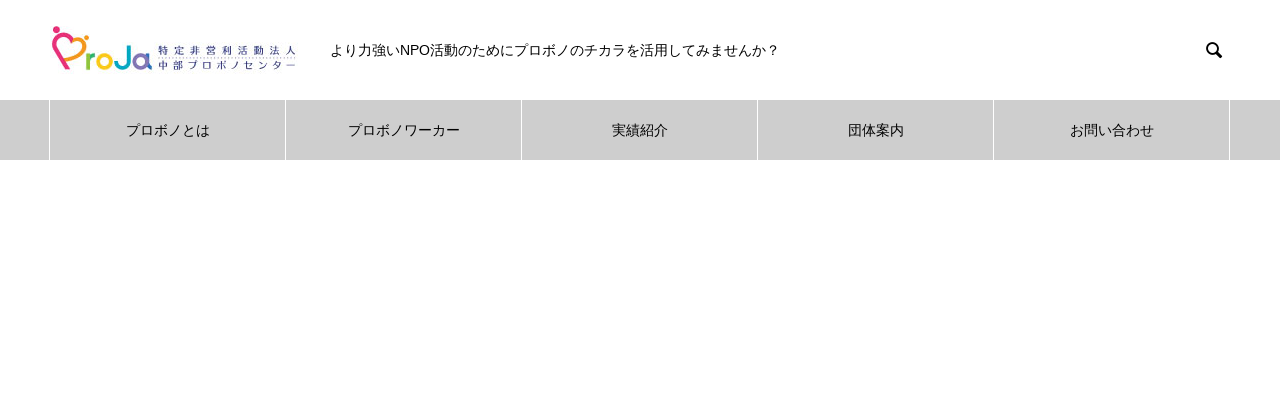

--- FILE ---
content_type: text/html; charset=UTF-8
request_url: https://probono-chubu.org/%E5%B9%B4%E9%96%93%E3%82%B9%E3%82%B1%E3%82%B8%E3%83%A5%E3%83%BC%E3%83%AB/
body_size: 11305
content:
<!DOCTYPE html>
<html lang="ja" prefix="og: https://ogp.me/ns#">
<head>
<meta charset="UTF-8">
  <meta name="viewport" content="width=device-width, initial-scale=1">
  <meta name="description" content="スキルを活かした社会貢献‎">
  <title>年間スケジュール &#8211; プロボノでキャリアを磨くー中部プロボノセンター</title>
<meta name='robots' content='max-image-preview:large' />
	<style>img:is([sizes="auto" i], [sizes^="auto," i]) { contain-intrinsic-size: 3000px 1500px }</style>
	<link rel="alternate" type="application/rss+xml" title="プロボノでキャリアを磨くー中部プロボノセンター &raquo; フィード" href="https://probono-chubu.org/feed/" />
<link rel="alternate" type="application/rss+xml" title="プロボノでキャリアを磨くー中部プロボノセンター &raquo; コメントフィード" href="https://probono-chubu.org/comments/feed/" />
<script type="text/javascript">
/* <![CDATA[ */
window._wpemojiSettings = {"baseUrl":"https:\/\/s.w.org\/images\/core\/emoji\/16.0.1\/72x72\/","ext":".png","svgUrl":"https:\/\/s.w.org\/images\/core\/emoji\/16.0.1\/svg\/","svgExt":".svg","source":{"concatemoji":"https:\/\/probono-chubu.org\/probono\/wp-includes\/js\/wp-emoji-release.min.js?ver=6.8.3"}};
/*! This file is auto-generated */
!function(s,n){var o,i,e;function c(e){try{var t={supportTests:e,timestamp:(new Date).valueOf()};sessionStorage.setItem(o,JSON.stringify(t))}catch(e){}}function p(e,t,n){e.clearRect(0,0,e.canvas.width,e.canvas.height),e.fillText(t,0,0);var t=new Uint32Array(e.getImageData(0,0,e.canvas.width,e.canvas.height).data),a=(e.clearRect(0,0,e.canvas.width,e.canvas.height),e.fillText(n,0,0),new Uint32Array(e.getImageData(0,0,e.canvas.width,e.canvas.height).data));return t.every(function(e,t){return e===a[t]})}function u(e,t){e.clearRect(0,0,e.canvas.width,e.canvas.height),e.fillText(t,0,0);for(var n=e.getImageData(16,16,1,1),a=0;a<n.data.length;a++)if(0!==n.data[a])return!1;return!0}function f(e,t,n,a){switch(t){case"flag":return n(e,"\ud83c\udff3\ufe0f\u200d\u26a7\ufe0f","\ud83c\udff3\ufe0f\u200b\u26a7\ufe0f")?!1:!n(e,"\ud83c\udde8\ud83c\uddf6","\ud83c\udde8\u200b\ud83c\uddf6")&&!n(e,"\ud83c\udff4\udb40\udc67\udb40\udc62\udb40\udc65\udb40\udc6e\udb40\udc67\udb40\udc7f","\ud83c\udff4\u200b\udb40\udc67\u200b\udb40\udc62\u200b\udb40\udc65\u200b\udb40\udc6e\u200b\udb40\udc67\u200b\udb40\udc7f");case"emoji":return!a(e,"\ud83e\udedf")}return!1}function g(e,t,n,a){var r="undefined"!=typeof WorkerGlobalScope&&self instanceof WorkerGlobalScope?new OffscreenCanvas(300,150):s.createElement("canvas"),o=r.getContext("2d",{willReadFrequently:!0}),i=(o.textBaseline="top",o.font="600 32px Arial",{});return e.forEach(function(e){i[e]=t(o,e,n,a)}),i}function t(e){var t=s.createElement("script");t.src=e,t.defer=!0,s.head.appendChild(t)}"undefined"!=typeof Promise&&(o="wpEmojiSettingsSupports",i=["flag","emoji"],n.supports={everything:!0,everythingExceptFlag:!0},e=new Promise(function(e){s.addEventListener("DOMContentLoaded",e,{once:!0})}),new Promise(function(t){var n=function(){try{var e=JSON.parse(sessionStorage.getItem(o));if("object"==typeof e&&"number"==typeof e.timestamp&&(new Date).valueOf()<e.timestamp+604800&&"object"==typeof e.supportTests)return e.supportTests}catch(e){}return null}();if(!n){if("undefined"!=typeof Worker&&"undefined"!=typeof OffscreenCanvas&&"undefined"!=typeof URL&&URL.createObjectURL&&"undefined"!=typeof Blob)try{var e="postMessage("+g.toString()+"("+[JSON.stringify(i),f.toString(),p.toString(),u.toString()].join(",")+"));",a=new Blob([e],{type:"text/javascript"}),r=new Worker(URL.createObjectURL(a),{name:"wpTestEmojiSupports"});return void(r.onmessage=function(e){c(n=e.data),r.terminate(),t(n)})}catch(e){}c(n=g(i,f,p,u))}t(n)}).then(function(e){for(var t in e)n.supports[t]=e[t],n.supports.everything=n.supports.everything&&n.supports[t],"flag"!==t&&(n.supports.everythingExceptFlag=n.supports.everythingExceptFlag&&n.supports[t]);n.supports.everythingExceptFlag=n.supports.everythingExceptFlag&&!n.supports.flag,n.DOMReady=!1,n.readyCallback=function(){n.DOMReady=!0}}).then(function(){return e}).then(function(){var e;n.supports.everything||(n.readyCallback(),(e=n.source||{}).concatemoji?t(e.concatemoji):e.wpemoji&&e.twemoji&&(t(e.twemoji),t(e.wpemoji)))}))}((window,document),window._wpemojiSettings);
/* ]]> */
</script>
<style id='wp-emoji-styles-inline-css' type='text/css'>

	img.wp-smiley, img.emoji {
		display: inline !important;
		border: none !important;
		box-shadow: none !important;
		height: 1em !important;
		width: 1em !important;
		margin: 0 0.07em !important;
		vertical-align: -0.1em !important;
		background: none !important;
		padding: 0 !important;
	}
</style>
<link rel='stylesheet' id='wp-block-library-css' href='https://probono-chubu.org/probono/wp-includes/css/dist/block-library/style.min.css?ver=6.8.3' type='text/css' media='all' />
<style id='classic-theme-styles-inline-css' type='text/css'>
/*! This file is auto-generated */
.wp-block-button__link{color:#fff;background-color:#32373c;border-radius:9999px;box-shadow:none;text-decoration:none;padding:calc(.667em + 2px) calc(1.333em + 2px);font-size:1.125em}.wp-block-file__button{background:#32373c;color:#fff;text-decoration:none}
</style>
<style id='global-styles-inline-css' type='text/css'>
:root{--wp--preset--aspect-ratio--square: 1;--wp--preset--aspect-ratio--4-3: 4/3;--wp--preset--aspect-ratio--3-4: 3/4;--wp--preset--aspect-ratio--3-2: 3/2;--wp--preset--aspect-ratio--2-3: 2/3;--wp--preset--aspect-ratio--16-9: 16/9;--wp--preset--aspect-ratio--9-16: 9/16;--wp--preset--color--black: #000000;--wp--preset--color--cyan-bluish-gray: #abb8c3;--wp--preset--color--white: #ffffff;--wp--preset--color--pale-pink: #f78da7;--wp--preset--color--vivid-red: #cf2e2e;--wp--preset--color--luminous-vivid-orange: #ff6900;--wp--preset--color--luminous-vivid-amber: #fcb900;--wp--preset--color--light-green-cyan: #7bdcb5;--wp--preset--color--vivid-green-cyan: #00d084;--wp--preset--color--pale-cyan-blue: #8ed1fc;--wp--preset--color--vivid-cyan-blue: #0693e3;--wp--preset--color--vivid-purple: #9b51e0;--wp--preset--gradient--vivid-cyan-blue-to-vivid-purple: linear-gradient(135deg,rgba(6,147,227,1) 0%,rgb(155,81,224) 100%);--wp--preset--gradient--light-green-cyan-to-vivid-green-cyan: linear-gradient(135deg,rgb(122,220,180) 0%,rgb(0,208,130) 100%);--wp--preset--gradient--luminous-vivid-amber-to-luminous-vivid-orange: linear-gradient(135deg,rgba(252,185,0,1) 0%,rgba(255,105,0,1) 100%);--wp--preset--gradient--luminous-vivid-orange-to-vivid-red: linear-gradient(135deg,rgba(255,105,0,1) 0%,rgb(207,46,46) 100%);--wp--preset--gradient--very-light-gray-to-cyan-bluish-gray: linear-gradient(135deg,rgb(238,238,238) 0%,rgb(169,184,195) 100%);--wp--preset--gradient--cool-to-warm-spectrum: linear-gradient(135deg,rgb(74,234,220) 0%,rgb(151,120,209) 20%,rgb(207,42,186) 40%,rgb(238,44,130) 60%,rgb(251,105,98) 80%,rgb(254,248,76) 100%);--wp--preset--gradient--blush-light-purple: linear-gradient(135deg,rgb(255,206,236) 0%,rgb(152,150,240) 100%);--wp--preset--gradient--blush-bordeaux: linear-gradient(135deg,rgb(254,205,165) 0%,rgb(254,45,45) 50%,rgb(107,0,62) 100%);--wp--preset--gradient--luminous-dusk: linear-gradient(135deg,rgb(255,203,112) 0%,rgb(199,81,192) 50%,rgb(65,88,208) 100%);--wp--preset--gradient--pale-ocean: linear-gradient(135deg,rgb(255,245,203) 0%,rgb(182,227,212) 50%,rgb(51,167,181) 100%);--wp--preset--gradient--electric-grass: linear-gradient(135deg,rgb(202,248,128) 0%,rgb(113,206,126) 100%);--wp--preset--gradient--midnight: linear-gradient(135deg,rgb(2,3,129) 0%,rgb(40,116,252) 100%);--wp--preset--font-size--small: 13px;--wp--preset--font-size--medium: 20px;--wp--preset--font-size--large: 36px;--wp--preset--font-size--x-large: 42px;--wp--preset--spacing--20: 0.44rem;--wp--preset--spacing--30: 0.67rem;--wp--preset--spacing--40: 1rem;--wp--preset--spacing--50: 1.5rem;--wp--preset--spacing--60: 2.25rem;--wp--preset--spacing--70: 3.38rem;--wp--preset--spacing--80: 5.06rem;--wp--preset--shadow--natural: 6px 6px 9px rgba(0, 0, 0, 0.2);--wp--preset--shadow--deep: 12px 12px 50px rgba(0, 0, 0, 0.4);--wp--preset--shadow--sharp: 6px 6px 0px rgba(0, 0, 0, 0.2);--wp--preset--shadow--outlined: 6px 6px 0px -3px rgba(255, 255, 255, 1), 6px 6px rgba(0, 0, 0, 1);--wp--preset--shadow--crisp: 6px 6px 0px rgba(0, 0, 0, 1);}:where(.is-layout-flex){gap: 0.5em;}:where(.is-layout-grid){gap: 0.5em;}body .is-layout-flex{display: flex;}.is-layout-flex{flex-wrap: wrap;align-items: center;}.is-layout-flex > :is(*, div){margin: 0;}body .is-layout-grid{display: grid;}.is-layout-grid > :is(*, div){margin: 0;}:where(.wp-block-columns.is-layout-flex){gap: 2em;}:where(.wp-block-columns.is-layout-grid){gap: 2em;}:where(.wp-block-post-template.is-layout-flex){gap: 1.25em;}:where(.wp-block-post-template.is-layout-grid){gap: 1.25em;}.has-black-color{color: var(--wp--preset--color--black) !important;}.has-cyan-bluish-gray-color{color: var(--wp--preset--color--cyan-bluish-gray) !important;}.has-white-color{color: var(--wp--preset--color--white) !important;}.has-pale-pink-color{color: var(--wp--preset--color--pale-pink) !important;}.has-vivid-red-color{color: var(--wp--preset--color--vivid-red) !important;}.has-luminous-vivid-orange-color{color: var(--wp--preset--color--luminous-vivid-orange) !important;}.has-luminous-vivid-amber-color{color: var(--wp--preset--color--luminous-vivid-amber) !important;}.has-light-green-cyan-color{color: var(--wp--preset--color--light-green-cyan) !important;}.has-vivid-green-cyan-color{color: var(--wp--preset--color--vivid-green-cyan) !important;}.has-pale-cyan-blue-color{color: var(--wp--preset--color--pale-cyan-blue) !important;}.has-vivid-cyan-blue-color{color: var(--wp--preset--color--vivid-cyan-blue) !important;}.has-vivid-purple-color{color: var(--wp--preset--color--vivid-purple) !important;}.has-black-background-color{background-color: var(--wp--preset--color--black) !important;}.has-cyan-bluish-gray-background-color{background-color: var(--wp--preset--color--cyan-bluish-gray) !important;}.has-white-background-color{background-color: var(--wp--preset--color--white) !important;}.has-pale-pink-background-color{background-color: var(--wp--preset--color--pale-pink) !important;}.has-vivid-red-background-color{background-color: var(--wp--preset--color--vivid-red) !important;}.has-luminous-vivid-orange-background-color{background-color: var(--wp--preset--color--luminous-vivid-orange) !important;}.has-luminous-vivid-amber-background-color{background-color: var(--wp--preset--color--luminous-vivid-amber) !important;}.has-light-green-cyan-background-color{background-color: var(--wp--preset--color--light-green-cyan) !important;}.has-vivid-green-cyan-background-color{background-color: var(--wp--preset--color--vivid-green-cyan) !important;}.has-pale-cyan-blue-background-color{background-color: var(--wp--preset--color--pale-cyan-blue) !important;}.has-vivid-cyan-blue-background-color{background-color: var(--wp--preset--color--vivid-cyan-blue) !important;}.has-vivid-purple-background-color{background-color: var(--wp--preset--color--vivid-purple) !important;}.has-black-border-color{border-color: var(--wp--preset--color--black) !important;}.has-cyan-bluish-gray-border-color{border-color: var(--wp--preset--color--cyan-bluish-gray) !important;}.has-white-border-color{border-color: var(--wp--preset--color--white) !important;}.has-pale-pink-border-color{border-color: var(--wp--preset--color--pale-pink) !important;}.has-vivid-red-border-color{border-color: var(--wp--preset--color--vivid-red) !important;}.has-luminous-vivid-orange-border-color{border-color: var(--wp--preset--color--luminous-vivid-orange) !important;}.has-luminous-vivid-amber-border-color{border-color: var(--wp--preset--color--luminous-vivid-amber) !important;}.has-light-green-cyan-border-color{border-color: var(--wp--preset--color--light-green-cyan) !important;}.has-vivid-green-cyan-border-color{border-color: var(--wp--preset--color--vivid-green-cyan) !important;}.has-pale-cyan-blue-border-color{border-color: var(--wp--preset--color--pale-cyan-blue) !important;}.has-vivid-cyan-blue-border-color{border-color: var(--wp--preset--color--vivid-cyan-blue) !important;}.has-vivid-purple-border-color{border-color: var(--wp--preset--color--vivid-purple) !important;}.has-vivid-cyan-blue-to-vivid-purple-gradient-background{background: var(--wp--preset--gradient--vivid-cyan-blue-to-vivid-purple) !important;}.has-light-green-cyan-to-vivid-green-cyan-gradient-background{background: var(--wp--preset--gradient--light-green-cyan-to-vivid-green-cyan) !important;}.has-luminous-vivid-amber-to-luminous-vivid-orange-gradient-background{background: var(--wp--preset--gradient--luminous-vivid-amber-to-luminous-vivid-orange) !important;}.has-luminous-vivid-orange-to-vivid-red-gradient-background{background: var(--wp--preset--gradient--luminous-vivid-orange-to-vivid-red) !important;}.has-very-light-gray-to-cyan-bluish-gray-gradient-background{background: var(--wp--preset--gradient--very-light-gray-to-cyan-bluish-gray) !important;}.has-cool-to-warm-spectrum-gradient-background{background: var(--wp--preset--gradient--cool-to-warm-spectrum) !important;}.has-blush-light-purple-gradient-background{background: var(--wp--preset--gradient--blush-light-purple) !important;}.has-blush-bordeaux-gradient-background{background: var(--wp--preset--gradient--blush-bordeaux) !important;}.has-luminous-dusk-gradient-background{background: var(--wp--preset--gradient--luminous-dusk) !important;}.has-pale-ocean-gradient-background{background: var(--wp--preset--gradient--pale-ocean) !important;}.has-electric-grass-gradient-background{background: var(--wp--preset--gradient--electric-grass) !important;}.has-midnight-gradient-background{background: var(--wp--preset--gradient--midnight) !important;}.has-small-font-size{font-size: var(--wp--preset--font-size--small) !important;}.has-medium-font-size{font-size: var(--wp--preset--font-size--medium) !important;}.has-large-font-size{font-size: var(--wp--preset--font-size--large) !important;}.has-x-large-font-size{font-size: var(--wp--preset--font-size--x-large) !important;}
:where(.wp-block-post-template.is-layout-flex){gap: 1.25em;}:where(.wp-block-post-template.is-layout-grid){gap: 1.25em;}
:where(.wp-block-columns.is-layout-flex){gap: 2em;}:where(.wp-block-columns.is-layout-grid){gap: 2em;}
:root :where(.wp-block-pullquote){font-size: 1.5em;line-height: 1.6;}
</style>
<link rel='stylesheet' id='contact-form-7-css' href='https://probono-chubu.org/probono/wp-content/plugins/contact-form-7/includes/css/styles.css?ver=6.1.4' type='text/css' media='all' />
<link rel='stylesheet' id='walcf7-datepicker-css-css' href='https://probono-chubu.org/probono/wp-content/plugins/date-time-picker-for-contact-form-7/assets/css/jquery.datetimepicker.min.css?ver=1.0.0' type='text/css' media='all' />
<link rel='stylesheet' id='toc-screen-css' href='https://probono-chubu.org/probono/wp-content/plugins/table-of-contents-plus/screen.min.css?ver=2411.1' type='text/css' media='all' />
<link rel='stylesheet' id='nano-style-css' href='https://probono-chubu.org/probono/wp-content/themes/nano_tcd065/style.css?ver=1.19' type='text/css' media='all' />
<script type="text/javascript" src="https://probono-chubu.org/probono/wp-includes/js/jquery/jquery.min.js?ver=3.7.1" id="jquery-core-js"></script>
<script type="text/javascript" src="https://probono-chubu.org/probono/wp-includes/js/jquery/jquery-migrate.min.js?ver=3.4.1" id="jquery-migrate-js"></script>
<link rel="https://api.w.org/" href="https://probono-chubu.org/wp-json/" /><link rel="alternate" title="JSON" type="application/json" href="https://probono-chubu.org/wp-json/wp/v2/pages/204" /><link rel="canonical" href="https://probono-chubu.org/%e5%b9%b4%e9%96%93%e3%82%b9%e3%82%b1%e3%82%b8%e3%83%a5%e3%83%bc%e3%83%ab/" />
<link rel='shortlink' href='https://probono-chubu.org/?p=204' />
<link rel="alternate" title="oEmbed (JSON)" type="application/json+oembed" href="https://probono-chubu.org/wp-json/oembed/1.0/embed?url=https%3A%2F%2Fprobono-chubu.org%2F%25e5%25b9%25b4%25e9%2596%2593%25e3%2582%25b9%25e3%2582%25b1%25e3%2582%25b8%25e3%2583%25a5%25e3%2583%25bc%25e3%2583%25ab%2F" />
<link rel="alternate" title="oEmbed (XML)" type="text/xml+oembed" href="https://probono-chubu.org/wp-json/oembed/1.0/embed?url=https%3A%2F%2Fprobono-chubu.org%2F%25e5%25b9%25b4%25e9%2596%2593%25e3%2582%25b9%25e3%2582%25b1%25e3%2582%25b8%25e3%2583%25a5%25e3%2583%25bc%25e3%2583%25ab%2F&#038;format=xml" />
<link rel="shortcut icon" href="https://probono-chubu.org/probono/wp-content/uploads/2020/08/probono.png">
<style>
.c-comment__form-submit:hover,.p-cb__item-btn a,.c-pw__btn,.p-readmore__btn:hover,.p-page-links a:hover span,.p-page-links > span,.p-pager a:hover,.p-pager span,.p-pagetop:focus,.p-pagetop:hover,.p-widget__title{background: #d861cc}.p-breadcrumb__item{color: #d861cc}.widget_nav_menu a:hover,.p-article02 a:hover .p-article02__title{color: #d861cc}.p-entry__body a,.custom-html-widget a{color: #d861cc}body{font-family: Verdana, "Hiragino Kaku Gothic ProN", "ヒラギノ角ゴ ProN W3", "メイリオ", Meiryo, sans-serif}.c-logo,.p-page-header__title,.p-banner__title,.p-cover__title,.p-archive-header__title,.p-article05__title,.p-article09__title,.p-cb__item-title,.p-article11__title,.p-article12__title,.p-index-content01__title,.p-header-content__title,.p-megamenu01__item-list > li > a,.p-article13__title,.p-megamenu02__title,.p-cover__header-title{font-family: Verdana, "Hiragino Kaku Gothic ProN", "ヒラギノ角ゴ ProN W3", "メイリオ", Meiryo, sans-serif}.p-hover-effect--type2:hover img{opacity:0.5}.p-hover-effect--type2 img{margin-left: 15px;-webkit-transform: scale(1.3) translate3d(-15px, 0, 0);transform: scale(1.3) translate3d(-15px, 0, 0)}.p-blog__title{color: #000000;font-size: 28px}.p-cat--2{color: ;border: 1px solid }.p-cat--8{color: ;border: 1px solid }.p-cat--53{color: ;border: 1px solid }.p-cat--71{color: ;border: 1px solid }.p-cat--3{color: ;border: 1px solid }.p-cat--9{color: ;border: 1px solid }.p-cat--1{color: ;border: 1px solid }.p-cat--4{color: ;border: 1px solid }.p-cat--5{color: ;border: 1px solid }.p-cat--6{color: ;border: 1px solid }.p-cat--7{color: ;border: 1px solid }.p-cat--20{color: #1e73be;border: 1px solid #1e73be}.p-cat--21{color: #6aba39;border: 1px solid #6aba39}.p-cat--19{color: #c11fb4;border: 1px solid #c11fb4}.p-cat--34{color: #840e2e;border: 1px solid #840e2e}.p-cat--51{color: ;border: 1px solid }.p-article04:hover a .p-article04__title{color: #d861cc}.p-article06__content{border-left: 4px solid #62dbd7}.p-article06__title a:hover{color: #62dbd7}.p-article06__cat:hover{background: #62dbd7}.l-header{background: #ffffff}.l-header--fixed.is-active{background: #ffffff}.l-header__desc{color: #000000;font-size: 14px}.l-header__nav{background: #cecece}.p-global-nav > li > a,.p-menu-btn{color: #000000}.p-global-nav > li > a:hover,.p-global-nav > .current-menu-item > a,.p-global-nav > .current-menu-ancestor > a,.p-global-nav > .current-menu-parent > a{background: #c16092;color: #ffffff}.p-global-nav .sub-menu a{background: #d861cc;color: #ffffff}.p-global-nav .sub-menu a:hover{background: #c16092;color: #ffffff}.p-global-nav .menu-item-has-children > a > .p-global-nav__toggle::before{border-color: #000000}.p-megamenu02::before{background: #d861cc}.p-megamenu02__list a:hover .p-article13__title{color: #d861cc}.p-footer-banners{background: #f4f4f4}.p-info{background: #ffffff;color: #000000}.p-info__logo{font-size: 40px}.p-info__desc{color: #000000;font-size: 14px}.p-footer-widgets{background: #ffffff;color: #000000}.p-footer-widget__title{color: #d861cc}.p-footer-nav{background: #ffffff;color: #000000}.p-footer-nav a{color: #000000}.p-footer-nav a:hover{color: #000000}.p-copyright{background: #d800d5}.p-blog__title,.p-entry,.p-headline,.p-cat-list__title{border-top: 3px solid #d861cc}.p-works-entry__header{border-bottom: 3px solid #d861cc}.p-article01 a:hover .p-article01__title,.p-article03 a:hover .p-article03__title,.p-article05__link,.p-article08__title a:hover,.p-article09__link,.p-article07 a:hover .p-article07__title,.p-article10 a:hover .p-article10__title{color: #d861cc}.p-page-header,.p-list__item a::before,.p-cover__header,.p-works-entry__cat:hover,.p-service-cat-header{background: #d861cc}.p-page-header__title,.p-cover__header-title{color: #ffffff;font-size: 32px}.p-page-header__sub,.p-cover__header-sub{color: #ffffff;font-size: 16px}.p-cover{background-image: url()}.p-cover::before{background: rgba(0, 0, 0, 0)}.p-cover__title{color: #ffffff;font-size: 40px}.p-cover__sub{color: #ffffff}.p-archive-header__title{color: #000000;font-size: 38px}.p-archive-header__desc{color: #000000;font-size: 16px}.p-entry__title{font-size: 32px}.p-entry__body{font-size: 16px}@media screen and (max-width: 767px) {.p-blog__title{font-size: 24px}.p-list .is-current > a{color: #d861cc}.p-cover__title{font-size: 18px}.p-archive-header__title{font-size: 26px}.p-archive-header__desc{font-size: 14px}.p-entry__title{font-size: 20px}.p-entry__body{font-size: 14px}}@media screen and (max-width: 1199px) {.p-global-nav > li > a,.p-global-nav > li > a:hover,.p-accordion-nav li > a,.p-accordion-nav li > a:hover{background: #cecece;color: #000000}}@media screen and (max-width: 991px) {.p-page-header__title,.p-cover__header-title{font-size: 22px}.p-page-header__sub,.p-cover__header-sub{font-size: 14px}}#site_loader_animation.c-load--type3 i { background: #d861cc; }
</style>

<link rel="stylesheet" href="https://probono-chubu.org/probono/wp-content/plugins/wassup/css/wassup-widget.css?ver=1.9.4.5" type="text/css" />
<script type="text/javascript">
//<![CDATA[
function wassup_get_screenres(){
	var screen_res = screen.width + " x " + screen.height;
	if(screen_res==" x ") screen_res=window.screen.width+" x "+window.screen.height;
	if(screen_res==" x ") screen_res=screen.availWidth+" x "+screen.availHeight;
	if (screen_res!=" x "){document.cookie = "wassup_screen_res77efc9c6a286998956e3b557e41295e8=" + encodeURIComponent(screen_res)+ "; path=/; domain=" + document.domain;}
}
wassup_get_screenres();
//]]>
</script></head>
<body class="wp-singular page-template-default page page-id-204 wp-embed-responsive wp-theme-nano_tcd065">

  
<div id="site_loader_overlay">
  <div id="site_loader_animation" class="c-load--type3">
        <i></i><i></i><i></i><i></i>
      </div>
</div>

  <header id="js-header" class="l-header">
    <div class="l-header__inner l-inner">

      <div class="l-header__logo c-logo">
    <a href="https://probono-chubu.org/">
      <img src="https://probono-chubu.org/probono/wp-content/uploads/2022/01/proja3-250.jpg" alt="プロボノでキャリアを磨くー中部プロボノセンター" width="250" height="49">
      </a>
  </div>

      <p class="l-header__desc">より力強いNPO活動のためにプロボノのチカラを活用してみませんか？</p>

            <form id="js-header__form" role="search" method="get" class="l-header__form" action="https://probono-chubu.org/" _lpchecked="1">
		    <input id="js-header__form-input" class="l-header__form-input" type="text" value="" name="s" tabindex="-1">
        <button id="js-header__form-close" class="l-header__form-close p-close-btn" aria-hidden="true" type="button">閉じる</button>
      </form>
      <button id="js-header__search" class="l-header__search" aria-hidden="true">&#xe915;</button>
      
   
    </div>
    <button id="js-menu-btn" class="p-menu-btn c-menu-btn"></button>
    <nav id="js-header__nav" class="l-header__nav">
      <ul id="js-global-nav" class="p-global-nav l-inner"><li id="menu-item-626" class="menu-item menu-item-type-post_type menu-item-object-page menu-item-has-children menu-item-626"><a href="https://probono-chubu.org/%e3%83%97%e3%83%ad%e3%83%9c%e3%83%8e%e3%81%a8%e3%81%af/">プロボノとは<span class="p-global-nav__toggle"></span></a>
<ul class="sub-menu">
	<li id="menu-item-971" class="menu-item menu-item-type-post_type menu-item-object-page menu-item-971"><a href="https://probono-chubu.org/bussiness/">企業の方へ<span class="p-global-nav__toggle"></span></a></li>
	<li id="menu-item-970" class="menu-item menu-item-type-post_type menu-item-object-page menu-item-has-children menu-item-970"><a href="https://probono-chubu.org/npo%e3%81%ae%e6%96%b9%e3%81%b8/">NPOの方へ<span class="p-global-nav__toggle"></span></a>
	<ul class="sub-menu">
		<li id="menu-item-679" class="menu-item menu-item-type-taxonomy menu-item-object-post_tag menu-item-679"><a href="https://probono-chubu.org/tag/%e6%94%af%e6%8f%b4%e5%85%88npo/">支援先NPOの声<span class="p-global-nav__toggle"></span></a></li>
	</ul>
</li>
	<li id="menu-item-972" class="menu-item menu-item-type-post_type menu-item-object-page menu-item-972"><a href="https://probono-chubu.org/jichitai/">自治体の方へ<span class="p-global-nav__toggle"></span></a></li>
</ul>
</li>
<li id="menu-item-676" class="menu-item menu-item-type-taxonomy menu-item-object-post_tag menu-item-has-children menu-item-676"><a href="https://probono-chubu.org/tag/%e3%83%97%e3%83%ad%e3%83%9c%e3%83%8e%e3%83%af%e3%83%bc%e3%82%ab%e3%83%bc/">プロボノワーカー<span class="p-global-nav__toggle"></span></a>
<ul class="sub-menu">
	<li id="menu-item-631" class="menu-item menu-item-type-taxonomy menu-item-object-category menu-item-631"><a href="https://probono-chubu.org/category/voice/voice_provono/">プロボノワーカーの声<span class="p-global-nav__toggle"></span></a></li>
</ul>
</li>
<li id="menu-item-871" class="menu-item menu-item-type-post_type_archive menu-item-object-works menu-item-has-children menu-item-871"><a href="https://probono-chubu.org/prpbpnoworks/">実績紹介<span class="p-global-nav__toggle"></span></a>
<ul class="sub-menu">
	<li id="menu-item-1528" class="menu-item menu-item-type-taxonomy menu-item-object-works_category menu-item-1528"><a href="https://probono-chubu.org/works_category/%e3%83%97%e3%83%ad%e3%83%9c%e3%83%8e%e4%ba%8b%e6%a5%ad/">プロボノ事業<span class="p-global-nav__toggle"></span></a></li>
	<li id="menu-item-1529" class="menu-item menu-item-type-taxonomy menu-item-object-works_category menu-item-1529"><a href="https://probono-chubu.org/works_category/gyoseirenkei/">行政との連携事業<span class="p-global-nav__toggle"></span></a></li>
</ul>
</li>
<li id="menu-item-324" class="menu-item menu-item-type-post_type_archive menu-item-object-company menu-item-has-children menu-item-324"><a href="https://probono-chubu.org/chubu-probono-center/" data-megamenu="js-megamenu324">団体案内</a>
<ul class="sub-menu">
	<li id="menu-item-380" class="menu-item menu-item-type-post_type menu-item-object-company menu-item-380"><a href="https://probono-chubu.org/chubu-probono-center/%e5%9b%a3%e4%bd%93%e6%a6%82%e8%a6%81/">団体概要<span class="p-global-nav__toggle"></span></a></li>
	<li id="menu-item-375" class="menu-item menu-item-type-post_type menu-item-object-company menu-item-375"><a href="https://probono-chubu.org/chubu-probono-center/%e4%bb%a3%e8%a1%a8%e3%81%82%e3%81%84%e3%81%95%e3%81%a4/">代表あいさつ<span class="p-global-nav__toggle"></span></a></li>
	<li id="menu-item-444" class="menu-item menu-item-type-post_type menu-item-object-company menu-item-444"><a href="https://probono-chubu.org/chubu-probono-center/media/">メディア実績<span class="p-global-nav__toggle"></span></a></li>
	<li id="menu-item-1092" class="menu-item menu-item-type-taxonomy menu-item-object-category menu-item-1092"><a href="https://probono-chubu.org/category/media/">メディア情報<span class="p-global-nav__toggle"></span></a></li>
	<li id="menu-item-443" class="menu-item menu-item-type-post_type menu-item-object-company menu-item-443"><a href="https://probono-chubu.org/chubu-probono-center/shien/">ご支援頂いている企業・団体・行政の皆様<span class="p-global-nav__toggle"></span></a></li>
</ul>
</li>
<li id="menu-item-876" class="menu-item menu-item-type-post_type menu-item-object-page menu-item-876"><a href="https://probono-chubu.org/toiawase/">お問い合わせ<span class="p-global-nav__toggle"></span></a></li>
</ul>      <button id="js-header__nav-close" class="l-header__nav-close p-close-btn">閉じる</button>
    </nav>

    <div id="js-megamenu324" class="p-megamenu02 js-megamenu">
  <div class="p-megamenu02__inner l-inner">

    <div class="p-megamenu02__header">
      <div>
        <p class="p-megamenu02__title">中部プロボノセンター</p>
        <p class="p-megamenu02__sub">団体案内</p>
      </div>
      <a class="p-megamenu02__link" href="https://probono-chubu.org/chubu-probono-center/">
        団体案内トップ      </a>
    </div>

    <ul class="p-megamenu02__list">
            <li class="p-article13">
        <a href="https://probono-chubu.org/chubu-probono-center/%e5%9b%a3%e4%bd%93%e6%a6%82%e8%a6%81/">
          <div class="p-article13__img">
            <img width="440" height="450" src="https://probono-chubu.org/probono/wp-content/uploads/2018/12/probono01_1450-450-440x450.jpg" class="attachment-size10 size-size10 wp-post-image" alt="" decoding="async" loading="lazy" />          </div>
          <div class="p-article13__content">
            <p class="p-article13__title">中部プロボノセンター</p>
            <p class="p-article13__sub">団体概要</p>
          </div>
        </a>
      </li>
            <li class="p-article13">
        <a href="https://probono-chubu.org/chubu-probono-center/%e4%bb%a3%e8%a1%a8%e3%81%82%e3%81%84%e3%81%95%e3%81%a4/">
          <div class="p-article13__img">
            <img width="440" height="450" src="https://probono-chubu.org/probono/wp-content/uploads/2018/12/probono06_1450-450-440x450.jpg" class="attachment-size10 size-size10 wp-post-image" alt="" decoding="async" loading="lazy" />          </div>
          <div class="p-article13__content">
            <p class="p-article13__title">代表挨拶</p>
            <p class="p-article13__sub">「自分たちで地域を守っていく」時代の到来に向けて</p>
          </div>
        </a>
      </li>
            <li class="p-article13">
        <a href="https://probono-chubu.org/chubu-probono-center/media/">
          <div class="p-article13__img">
            <img width="440" height="450" src="https://probono-chubu.org/probono/wp-content/uploads/2018/12/probono02_1450-450-440x450.jpg" class="attachment-size10 size-size10 wp-post-image" alt="" decoding="async" loading="lazy" />          </div>
          <div class="p-article13__content">
            <p class="p-article13__title">メディア実績</p>
            <p class="p-article13__sub">メディア掲載</p>
          </div>
        </a>
      </li>
            <li class="p-article13">
        <a href="https://probono-chubu.org/chubu-probono-center/shien/">
          <div class="p-article13__img">
            <img width="440" height="450" src="https://probono-chubu.org/probono/wp-content/uploads/2018/12/probono04_1450-450-440x450.jpg" class="attachment-size10 size-size10 wp-post-image" alt="" decoding="async" loading="lazy" />          </div>
          <div class="p-article13__content">
            <p class="p-article13__title">ご支援先一覧</p>
            <p class="p-article13__sub">中部プロボノセンターの活動を支援いただいている皆さまをご紹介</p>
          </div>
        </a>
      </li>
          </ul>

  </div>
</div>

  </header>
  <main class="l-main">

<div class="l-contents l-contents--no-border">

  <header class="p-cover mt0">
    <div class="p-cover__inner">
    <h1 class="p-cover__title"></h1>
    <p class="p-cover__sub"></p>
      </div>
</header>

  <div class="l-contents__inner l-inner mt50">

    <div class="l-primary">

      
            <div class="p-entry__body">
              </div>
          </div><!-- /.l-primary -->
  </div>
</div>

  </main>
  <footer class="l-footer">

        <div class="p-footer-banners">
      <ul class="p-footer-banners__list l-inner">

        <li class="p-footer-banners__list-item p-banner p-banner--lg"><a href="tel:0523256360"><div class="p-banner__content" style="background: linear-gradient(to right, rgba(220,4,224, 0.75) 0%, transparent 75%);"><p>電話で問い合わせ</p></div><img width="740" height="280" src="https://probono-chubu.org/probono/wp-content/uploads/2018/12/probono0003.png" class="attachment-size5 size-size5" alt="" decoding="async" loading="lazy" srcset="https://probono-chubu.org/probono/wp-content/uploads/2018/12/probono0003.png 740w, https://probono-chubu.org/probono/wp-content/uploads/2018/12/probono0003-300x114.png 300w" sizes="auto, (max-width: 740px) 100vw, 740px" /></a></li><li class="p-footer-banners__list-item p-banner p-banner--lg"><a href="https://lin.ee/o4aS1zj"><div class="p-banner__content" style="background: linear-gradient(to right, rgba(99,214,17, 0.75) 0%, transparent 75%);"><p>LINEで問い合わせ</p></div><img width="740" height="280" src="https://probono-chubu.org/probono/wp-content/uploads/2018/12/probono0002.png" class="attachment-size5 size-size5" alt="" decoding="async" loading="lazy" srcset="https://probono-chubu.org/probono/wp-content/uploads/2018/12/probono0002.png 740w, https://probono-chubu.org/probono/wp-content/uploads/2018/12/probono0002-300x114.png 300w" sizes="auto, (max-width: 740px) 100vw, 740px" /></a></li><li class="p-footer-banners__list-item p-banner p-banner--lg"><a href="https://probono-chubu.org/toiawase/"><div class="p-banner__content" style="background: linear-gradient(to right, rgba(204,109,14, 0.75) 0%, transparent 75%);"><p>フォームから問い合わせ</p></div><img width="740" height="280" src="https://probono-chubu.org/probono/wp-content/uploads/2018/12/probono0001.png" class="attachment-size5 size-size5" alt="" decoding="async" loading="lazy" srcset="https://probono-chubu.org/probono/wp-content/uploads/2018/12/probono0001.png 740w, https://probono-chubu.org/probono/wp-content/uploads/2018/12/probono0001-300x114.png 300w" sizes="auto, (max-width: 740px) 100vw, 740px" /></a></li>
      </ul>
    </div>
    
    <div class="p-info">
      <div class="p-info__inner l-inner">

        <div class="p-info__logo c-logo">
    <a href="https://probono-chubu.org/">
      <img src="https://probono-chubu.org/probono/wp-content/uploads/2018/09/2018-09-05-10.31.50.png" alt="プロボノでキャリアを磨くー中部プロボノセンター" width="auto" height="120">
    </a>
  </div>

        <p class="p-info__desc">プロボノで社会課題解決団体を支援し、中部地区を支えたい</p>

	      <ul class="p-social-nav">
                                                  <li class="p-social-nav__item p-social-nav__item--facebook"><a href="https://www.facebook.com/chubuprobono/" rel="nofollow" target="_blank" title="Facebook"></a></li>
                                        <li class="p-social-nav__item p-social-nav__item--mail"><a href="mailto:info@probono-chubu.org" rel="nofollow" target="_blank" title="Mail"></a></li>
                                <li class="p-social-nav__item p-social-nav__item--rss"><a href="https://probono-chubu.org/feed/" rel="nofollow" target="_blank" title="RSS"></a></li>
          	      </ul>
      </div>
    </div>
        <div class="p-footer-widgets">
      <div class="p-footer-widgets__inner l-inner">
        <div class="p-footer-widgets__item p-footer-widget widget_text" id="text-3">
<div class="p-footer-widget__title">特定非営利活動法人 中部プロボノセンター</div>			<div class="textwidget"><p style="line-height: 1.5em;">〒461-0002<br />
名古屋市東区代官町39-18<br />
日本陶磁器センタービル5階<br />
Tel：<a href="tel:0523256360">052-325-6360</a><br />
Fax：052-908-4123</p>
<p><a href="https://www.facebook.com/chubuprobono" target="_blank" rel="noopener"><img loading="lazy" decoding="async" class="alignleft wp-image-1534 size-full" src="https://probono-chubu.org/probono/wp-content/uploads/2021/11/facebook-icon.png" alt="" width="62" height="67" /></a></p>
</div>
		</div>
<div class="p-footer-widgets__item p-footer-widget widget_nav_menu" id="nav_menu-9">
<div class="p-footer-widget__title">活動プロジェクト一覧</div><div class="menu-jisseki-container"><ul id="menu-jisseki" class="menu"><li id="menu-item-893" class="menu-item menu-item-type-post_type menu-item-object-page menu-item-893"><a href="https://probono-chubu.org/%e3%83%97%e3%83%ad%e3%83%9c%e3%83%8e%e3%81%a8%e3%81%af/">プロボノとは</a></li>
<li id="menu-item-872" class="menu-item menu-item-type-post_type_archive menu-item-object-works menu-item-has-children menu-item-872"><a href="https://probono-chubu.org/prpbpnoworks/">実績紹介</a>
<ul class="sub-menu">
	<li id="menu-item-873" class="menu-item menu-item-type-taxonomy menu-item-object-works_category menu-item-873"><a href="https://probono-chubu.org/works_category/gyoseirenkei/">行政との連携事業</a></li>
	<li id="menu-item-874" class="menu-item menu-item-type-taxonomy menu-item-object-works_category menu-item-874"><a href="https://probono-chubu.org/works_category/%e3%83%97%e3%83%ad%e3%83%9c%e3%83%8e%e4%ba%8b%e6%a5%ad/">プロボノ事業</a></li>
</ul>
</li>
<li id="menu-item-975" class="menu-item menu-item-type-post_type menu-item-object-page menu-item-975"><a href="https://probono-chubu.org/npo%e3%81%ae%e6%96%b9%e3%81%b8/">NPOの方へ</a></li>
<li id="menu-item-976" class="menu-item menu-item-type-post_type menu-item-object-page menu-item-976"><a href="https://probono-chubu.org/bussiness/">企業の方へ</a></li>
<li id="menu-item-977" class="menu-item menu-item-type-post_type menu-item-object-page menu-item-977"><a href="https://probono-chubu.org/jichitai/">自治体の方へ</a></li>
</ul></div></div>
<div class="p-footer-widgets__item p-footer-widget widget_nav_menu" id="nav_menu-8">
<div class="p-footer-widget__title">団体案内</div><div class="menu-company-container"><ul id="menu-company" class="menu"><li id="menu-item-866" class="menu-item menu-item-type-post_type_archive menu-item-object-company menu-item-866"><a href="https://probono-chubu.org/chubu-probono-center/">団体案内</a></li>
<li id="menu-item-870" class="menu-item menu-item-type-post_type menu-item-object-company menu-item-870"><a href="https://probono-chubu.org/chubu-probono-center/%e5%9b%a3%e4%bd%93%e6%a6%82%e8%a6%81/">団体概要</a></li>
<li id="menu-item-869" class="menu-item menu-item-type-post_type menu-item-object-company menu-item-869"><a href="https://probono-chubu.org/chubu-probono-center/%e4%bb%a3%e8%a1%a8%e3%81%82%e3%81%84%e3%81%95%e3%81%a4/">代表あいさつ</a></li>
<li id="menu-item-867" class="menu-item menu-item-type-post_type menu-item-object-company menu-item-867"><a href="https://probono-chubu.org/chubu-probono-center/shien/">ご支援頂いている企業・団体・行政の皆様</a></li>
<li id="menu-item-868" class="menu-item menu-item-type-post_type menu-item-object-company menu-item-868"><a href="https://probono-chubu.org/chubu-probono-center/disclosure/">事業活動報告　会計決算公告</a></li>
<li id="menu-item-978" class="menu-item menu-item-type-post_type menu-item-object-company menu-item-978"><a href="https://probono-chubu.org/chubu-probono-center/%e8%ac%9b%e5%b8%ab%e7%b4%b9%e4%bb%8b/">講師紹介</a></li>
</ul></div></div>
<div class="p-footer-widgets__item p-footer-widget widget_nav_menu" id="nav_menu-10">
<div class="menu-footer%e3%83%bcmulti-container"><ul id="menu-footer%e3%83%bcmulti" class="menu"><li id="menu-item-879" class="menu-item menu-item-type-post_type menu-item-object-page menu-item-879"><a href="https://probono-chubu.org/toiawase/">お問い合わせ</a></li>
<li id="menu-item-888" class="menu-item menu-item-type-taxonomy menu-item-object-news_category menu-item-888"><a href="https://probono-chubu.org/news_category/news/">中部プロボノセンターNews</a></li>
<li id="menu-item-892" class="menu-item menu-item-type-taxonomy menu-item-object-category menu-item-892"><a href="https://probono-chubu.org/category/voice/">参加者の声</a></li>
<li id="menu-item-1544" class="menu-item menu-item-type-custom menu-item-object-custom menu-item-home menu-item-1544"><a href="https://probono-chubu.org/#torihikisaki">取引先一覧</a></li>
<li id="menu-item-1541" class="menu-item menu-item-type-taxonomy menu-item-object-post_tag menu-item-1541"><a href="https://probono-chubu.org/tag/%e6%94%af%e6%8f%b4%e5%85%88npo/">支援先一覧</a></li>
<li id="menu-item-899" class="menu-item menu-item-type-post_type menu-item-object-page menu-item-899"><a href="https://probono-chubu.org/privacypolicy/">プライバシーポリシー</a></li>
<li id="menu-item-900" class="menu-item menu-item-type-post_type menu-item-object-page menu-item-900"><a href="https://probono-chubu.org/%e3%82%b5%e3%82%a4%e3%83%88%e3%83%9e%e3%83%83%e3%83%97/">サイトマップ</a></li>
</ul></div></div>
      </div>
    </div><!-- /.p-footer-widgets -->
        <ul id="menu-fotter" class="p-footer-nav"><li id="menu-item-589" class="menu-item menu-item-type-custom menu-item-object-custom menu-item-home menu-item-589"><a href="http://probono-chubu.org/">HOME</a></li>
<li id="menu-item-594" class="menu-item menu-item-type-post_type_archive menu-item-object-news menu-item-594"><a href="https://probono-chubu.org/about_probono/">プロボノ情報</a></li>
<li id="menu-item-601" class="menu-item menu-item-type-post_type_archive menu-item-object-works menu-item-601"><a href="https://probono-chubu.org/prpbpnoworks/">実績紹介</a></li>
<li id="menu-item-590" class="menu-item menu-item-type-post_type menu-item-object-company menu-item-590"><a href="https://probono-chubu.org/chubu-probono-center/%e5%9b%a3%e4%bd%93%e6%a6%82%e8%a6%81/">団体概要</a></li>
<li id="menu-item-591" class="menu-item menu-item-type-post_type menu-item-object-company menu-item-591"><a href="https://probono-chubu.org/chubu-probono-center/%e4%bb%a3%e8%a1%a8%e3%81%82%e3%81%84%e3%81%95%e3%81%a4/">代表あいさつ</a></li>
<li id="menu-item-592" class="menu-item menu-item-type-post_type menu-item-object-company menu-item-592"><a href="https://probono-chubu.org/chubu-probono-center/shien/">ご支援頂いている企業・団体・行政の皆様</a></li>
<li id="menu-item-593" class="menu-item menu-item-type-post_type menu-item-object-company menu-item-593"><a href="https://probono-chubu.org/chubu-probono-center/media/">メディア実績</a></li>
<li id="menu-item-600" class="menu-item menu-item-type-post_type menu-item-object-page menu-item-600"><a href="https://probono-chubu.org/%e3%82%b5%e3%82%a4%e3%83%88%e3%83%9e%e3%83%83%e3%83%97/">サイトマップ</a></li>
<li id="menu-item-588" class="menu-item menu-item-type-post_type menu-item-object-page menu-item-588"><a href="https://probono-chubu.org/toiawase/">お問い合わせ</a></li>
<li id="menu-item-901" class="menu-item menu-item-type-post_type menu-item-object-page menu-item-901"><a href="https://probono-chubu.org/privacypolicy/">プライバシーポリシー</a></li>
</ul>    <p class="p-copyright">
      <small>Copyright © プロボノでキャリアを磨くー中部プロボノセンター All Rights Reserved.</small>
    </p>
    <div id="js-pagetop" class="p-pagetop"><a href="#"></a></div>
  </footer>
  <script type="speculationrules">
{"prefetch":[{"source":"document","where":{"and":[{"href_matches":"\/*"},{"not":{"href_matches":["\/probono\/wp-*.php","\/probono\/wp-admin\/*","\/probono\/wp-content\/uploads\/*","\/probono\/wp-content\/*","\/probono\/wp-content\/plugins\/*","\/probono\/wp-content\/themes\/nano_tcd065\/*","\/*\\?(.+)"]}},{"not":{"selector_matches":"a[rel~=\"nofollow\"]"}},{"not":{"selector_matches":".no-prefetch, .no-prefetch a"}}]},"eagerness":"conservative"}]}
</script>

<!-- <p class="small"> WassUp 1.9.4.5 timestamp: 2026-01-19 07:00:55PM UTC (04:00AM)<br />
If above timestamp is not current time, this page is cached.</p> -->
  <script type="text/javascript" src="https://probono-chubu.org/probono/wp-includes/js/dist/hooks.min.js?ver=4d63a3d491d11ffd8ac6" id="wp-hooks-js"></script>
<script type="text/javascript" src="https://probono-chubu.org/probono/wp-includes/js/dist/i18n.min.js?ver=5e580eb46a90c2b997e6" id="wp-i18n-js"></script>
<script type="text/javascript" id="wp-i18n-js-after">
/* <![CDATA[ */
wp.i18n.setLocaleData( { 'text direction\u0004ltr': [ 'ltr' ] } );
/* ]]> */
</script>
<script type="text/javascript" src="https://probono-chubu.org/probono/wp-content/plugins/contact-form-7/includes/swv/js/index.js?ver=6.1.4" id="swv-js"></script>
<script type="text/javascript" id="contact-form-7-js-translations">
/* <![CDATA[ */
( function( domain, translations ) {
	var localeData = translations.locale_data[ domain ] || translations.locale_data.messages;
	localeData[""].domain = domain;
	wp.i18n.setLocaleData( localeData, domain );
} )( "contact-form-7", {"translation-revision-date":"2025-11-30 08:12:23+0000","generator":"GlotPress\/4.0.3","domain":"messages","locale_data":{"messages":{"":{"domain":"messages","plural-forms":"nplurals=1; plural=0;","lang":"ja_JP"},"This contact form is placed in the wrong place.":["\u3053\u306e\u30b3\u30f3\u30bf\u30af\u30c8\u30d5\u30a9\u30fc\u30e0\u306f\u9593\u9055\u3063\u305f\u4f4d\u7f6e\u306b\u7f6e\u304b\u308c\u3066\u3044\u307e\u3059\u3002"],"Error:":["\u30a8\u30e9\u30fc:"]}},"comment":{"reference":"includes\/js\/index.js"}} );
/* ]]> */
</script>
<script type="text/javascript" id="contact-form-7-js-before">
/* <![CDATA[ */
var wpcf7 = {
    "api": {
        "root": "https:\/\/probono-chubu.org\/wp-json\/",
        "namespace": "contact-form-7\/v1"
    },
    "cached": 1
};
/* ]]> */
</script>
<script type="text/javascript" src="https://probono-chubu.org/probono/wp-content/plugins/contact-form-7/includes/js/index.js?ver=6.1.4" id="contact-form-7-js"></script>
<script type="text/javascript" src="https://probono-chubu.org/probono/wp-content/plugins/date-time-picker-for-contact-form-7/assets/js/jquery.datetimepicker.full.min.js?ver=6.8.3" id="walcf7-datepicker-js-js"></script>
<script type="text/javascript" src="https://probono-chubu.org/probono/wp-content/plugins/date-time-picker-for-contact-form-7/assets/js/datetimepicker.js?ver=1.0.0" id="walcf7-datepicker-js"></script>
<script type="text/javascript" id="toc-front-js-extra">
/* <![CDATA[ */
var tocplus = {"smooth_scroll":"1","visibility_show":"show","visibility_hide":"hide","width":"Auto"};
/* ]]> */
</script>
<script type="text/javascript" src="https://probono-chubu.org/probono/wp-content/plugins/table-of-contents-plus/front.min.js?ver=2411.1" id="toc-front-js"></script>
<script type="text/javascript" src="https://probono-chubu.org/probono/wp-content/themes/nano_tcd065/assets/js/bundle.js?ver=1.19" id="nano-bundle-js"></script>
<script type="text/javascript" src="https://probono-chubu.org/probono/wp-content/themes/nano_tcd065/assets/js/jscript.js?ver=1.19" id="nano-lang-js"></script>
<script>
(function($) {
  var initialized = false;
  var initialize = function() {
    if (initialized) return;
    initialized = true;

    $(document).trigger('js-initialized');
    $(window).trigger('resize').trigger('scroll');
  };

  	$(window).load(function() {
    setTimeout(initialize, 800);
		$('#site_loader_animation:not(:hidden, :animated)').delay(600).fadeOut(400);
		$('#site_loader_overlay:not(:hidden, :animated)').delay(900).fadeOut(800);
	});
	setTimeout(function(){
		setTimeout(initialize, 800);
		$('#site_loader_animation:not(:hidden, :animated)').delay(600).fadeOut(400);
		$('#site_loader_overlay:not(:hidden, :animated)').delay(900).fadeOut(800);
	}, 3000);

  
})(jQuery);
</script>
</body>
</html>


--- FILE ---
content_type: application/javascript
request_url: https://probono-chubu.org/probono/wp-content/themes/nano_tcd065/assets/js/jscript.js?ver=1.19
body_size: 565
content:
jQuery(document).ready(function($){

function mediaQueryClass(width) {
 if (width > 1200) { //PC

  // lang button
   $("#header_lang_button").css("display","none");
   $("#header_lang_button").toggleClass("active",false);

   $("#header_lang > ul").show();
   $("#header_lang > ul ul").hide();

   $("#header_lang.type2 li").hover(function(){
     $(">ul:not(:animated)",this).slideDown("fast");
     $(this).addClass("active");
   }, function(){
     $(">ul",this).slideUp("fast");
     $(this).removeClass("active");
   });

 } else { //smart phone

   // Language link
   var header_lang_button = $('#header_lang_button');
   header_lang_button.css("display","block");

   $("#header_lang li").off('hover');

   if( header_lang_button.hasClass("active") ){
     $("#header_lang > ul").css("display","block");
     $("#header_lang ul ul").css("display","block");
   } else {
     $("#header_lang > ul").css("display","none");
     $("#header_lang ul ul").css("display","block");
   }

   header_lang_button.on('click', function(e) {
      if($(this).hasClass("active")) {
        $(this).removeClass("active");
        $(this).next().find('>ul:not(:animated)').slideUp("fast");
        return false;
      } else {
        $(this).addClass("active");
        $(this).next().find('>ul:not(:animated)').slideDown("fast");
        return false;
      };
   });

 };
};

function viewport() {
    var e = window, a = 'inner';
    if (!('innerWidth' in window )) {
        a = 'client';
        e = document.documentElement || document.body;
    }
    return { width : e[ a+'Width' ] , height : e[ a+'Height' ] };
}

var ww = viewport().width;

mediaQueryClass(ww);

$(window).bind("resize orientationchange", function() {
  var ww = viewport().width;
  var parentHeight = $("#page_header").height();
  mediaQueryClass(ww, parentHeight);
})

});